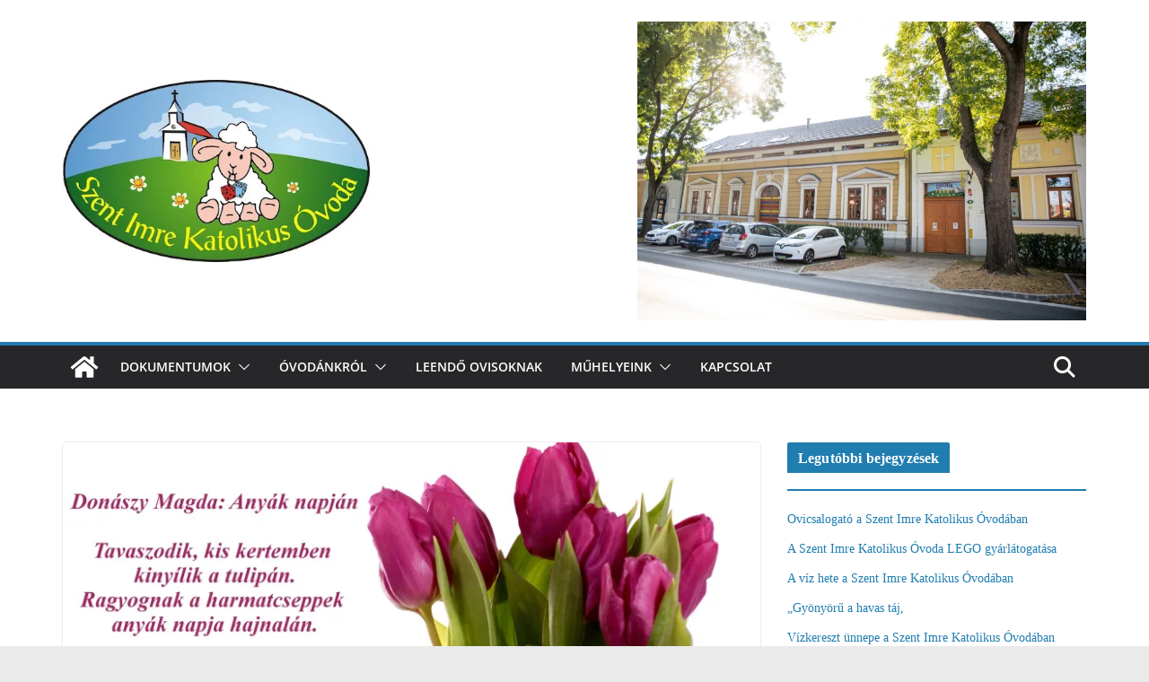

--- FILE ---
content_type: text/html; charset=UTF-8
request_url: https://ovoda.szentimre-nyh.hu/2019/05/25/anyak-napja-az-ovodaban/
body_size: 71814
content:
		<!doctype html>
		<html lang="hu">
		
<head>

			<meta charset="UTF-8"/>
		<meta name="viewport" content="width=device-width, initial-scale=1">
		<link rel="profile" href="http://gmpg.org/xfn/11"/>
		
	<title>Anyák napja az óvodában &#8211; Szent Imre Katolikus Óvoda</title>
<meta name='robots' content='max-image-preview:large' />
	<style>img:is([sizes="auto" i], [sizes^="auto," i]) { contain-intrinsic-size: 3000px 1500px }</style>
	<link rel='dns-prefetch' href='//secure.gravatar.com' />
<link rel='dns-prefetch' href='//stats.wp.com' />
<link rel='dns-prefetch' href='//jetpack.wordpress.com' />
<link rel='dns-prefetch' href='//s0.wp.com' />
<link rel='dns-prefetch' href='//public-api.wordpress.com' />
<link rel='dns-prefetch' href='//0.gravatar.com' />
<link rel='dns-prefetch' href='//1.gravatar.com' />
<link rel='dns-prefetch' href='//2.gravatar.com' />
<link rel='dns-prefetch' href='//widgets.wp.com' />
<link rel='dns-prefetch' href='//v0.wordpress.com' />
<link rel='preconnect' href='//i0.wp.com' />
<link rel='preconnect' href='//c0.wp.com' />
<link rel="alternate" type="application/rss+xml" title="Szent Imre Katolikus Óvoda &raquo; hírcsatorna" href="https://ovoda.szentimre-nyh.hu/feed/" />
<link rel="alternate" type="application/rss+xml" title="Szent Imre Katolikus Óvoda &raquo; hozzászólás hírcsatorna" href="https://ovoda.szentimre-nyh.hu/comments/feed/" />
<script type="text/javascript">
/* <![CDATA[ */
window._wpemojiSettings = {"baseUrl":"https:\/\/s.w.org\/images\/core\/emoji\/16.0.1\/72x72\/","ext":".png","svgUrl":"https:\/\/s.w.org\/images\/core\/emoji\/16.0.1\/svg\/","svgExt":".svg","source":{"concatemoji":"https:\/\/ovoda.szentimre-nyh.hu\/wp-includes\/js\/wp-emoji-release.min.js?ver=6.8.3"}};
/*! This file is auto-generated */
!function(s,n){var o,i,e;function c(e){try{var t={supportTests:e,timestamp:(new Date).valueOf()};sessionStorage.setItem(o,JSON.stringify(t))}catch(e){}}function p(e,t,n){e.clearRect(0,0,e.canvas.width,e.canvas.height),e.fillText(t,0,0);var t=new Uint32Array(e.getImageData(0,0,e.canvas.width,e.canvas.height).data),a=(e.clearRect(0,0,e.canvas.width,e.canvas.height),e.fillText(n,0,0),new Uint32Array(e.getImageData(0,0,e.canvas.width,e.canvas.height).data));return t.every(function(e,t){return e===a[t]})}function u(e,t){e.clearRect(0,0,e.canvas.width,e.canvas.height),e.fillText(t,0,0);for(var n=e.getImageData(16,16,1,1),a=0;a<n.data.length;a++)if(0!==n.data[a])return!1;return!0}function f(e,t,n,a){switch(t){case"flag":return n(e,"\ud83c\udff3\ufe0f\u200d\u26a7\ufe0f","\ud83c\udff3\ufe0f\u200b\u26a7\ufe0f")?!1:!n(e,"\ud83c\udde8\ud83c\uddf6","\ud83c\udde8\u200b\ud83c\uddf6")&&!n(e,"\ud83c\udff4\udb40\udc67\udb40\udc62\udb40\udc65\udb40\udc6e\udb40\udc67\udb40\udc7f","\ud83c\udff4\u200b\udb40\udc67\u200b\udb40\udc62\u200b\udb40\udc65\u200b\udb40\udc6e\u200b\udb40\udc67\u200b\udb40\udc7f");case"emoji":return!a(e,"\ud83e\udedf")}return!1}function g(e,t,n,a){var r="undefined"!=typeof WorkerGlobalScope&&self instanceof WorkerGlobalScope?new OffscreenCanvas(300,150):s.createElement("canvas"),o=r.getContext("2d",{willReadFrequently:!0}),i=(o.textBaseline="top",o.font="600 32px Arial",{});return e.forEach(function(e){i[e]=t(o,e,n,a)}),i}function t(e){var t=s.createElement("script");t.src=e,t.defer=!0,s.head.appendChild(t)}"undefined"!=typeof Promise&&(o="wpEmojiSettingsSupports",i=["flag","emoji"],n.supports={everything:!0,everythingExceptFlag:!0},e=new Promise(function(e){s.addEventListener("DOMContentLoaded",e,{once:!0})}),new Promise(function(t){var n=function(){try{var e=JSON.parse(sessionStorage.getItem(o));if("object"==typeof e&&"number"==typeof e.timestamp&&(new Date).valueOf()<e.timestamp+604800&&"object"==typeof e.supportTests)return e.supportTests}catch(e){}return null}();if(!n){if("undefined"!=typeof Worker&&"undefined"!=typeof OffscreenCanvas&&"undefined"!=typeof URL&&URL.createObjectURL&&"undefined"!=typeof Blob)try{var e="postMessage("+g.toString()+"("+[JSON.stringify(i),f.toString(),p.toString(),u.toString()].join(",")+"));",a=new Blob([e],{type:"text/javascript"}),r=new Worker(URL.createObjectURL(a),{name:"wpTestEmojiSupports"});return void(r.onmessage=function(e){c(n=e.data),r.terminate(),t(n)})}catch(e){}c(n=g(i,f,p,u))}t(n)}).then(function(e){for(var t in e)n.supports[t]=e[t],n.supports.everything=n.supports.everything&&n.supports[t],"flag"!==t&&(n.supports.everythingExceptFlag=n.supports.everythingExceptFlag&&n.supports[t]);n.supports.everythingExceptFlag=n.supports.everythingExceptFlag&&!n.supports.flag,n.DOMReady=!1,n.readyCallback=function(){n.DOMReady=!0}}).then(function(){return e}).then(function(){var e;n.supports.everything||(n.readyCallback(),(e=n.source||{}).concatemoji?t(e.concatemoji):e.wpemoji&&e.twemoji&&(t(e.twemoji),t(e.wpemoji)))}))}((window,document),window._wpemojiSettings);
/* ]]> */
</script>
<link rel='stylesheet' id='jetpack_related-posts-css' href='https://c0.wp.com/p/jetpack/15.0/modules/related-posts/related-posts.css' type='text/css' media='all' />
<link rel='stylesheet' id='pmb_common-css' href='https://ovoda.szentimre-nyh.hu/wp-content/plugins/print-my-blog/assets/styles/pmb-common.css?ver=1759475508' type='text/css' media='all' />
<style id='wp-emoji-styles-inline-css' type='text/css'>

	img.wp-smiley, img.emoji {
		display: inline !important;
		border: none !important;
		box-shadow: none !important;
		height: 1em !important;
		width: 1em !important;
		margin: 0 0.07em !important;
		vertical-align: -0.1em !important;
		background: none !important;
		padding: 0 !important;
	}
</style>
<link rel='stylesheet' id='wp-block-library-css' href='https://c0.wp.com/c/6.8.3/wp-includes/css/dist/block-library/style.min.css' type='text/css' media='all' />
<style id='wp-block-library-theme-inline-css' type='text/css'>
.wp-block-audio :where(figcaption){color:#555;font-size:13px;text-align:center}.is-dark-theme .wp-block-audio :where(figcaption){color:#ffffffa6}.wp-block-audio{margin:0 0 1em}.wp-block-code{border:1px solid #ccc;border-radius:4px;font-family:Menlo,Consolas,monaco,monospace;padding:.8em 1em}.wp-block-embed :where(figcaption){color:#555;font-size:13px;text-align:center}.is-dark-theme .wp-block-embed :where(figcaption){color:#ffffffa6}.wp-block-embed{margin:0 0 1em}.blocks-gallery-caption{color:#555;font-size:13px;text-align:center}.is-dark-theme .blocks-gallery-caption{color:#ffffffa6}:root :where(.wp-block-image figcaption){color:#555;font-size:13px;text-align:center}.is-dark-theme :root :where(.wp-block-image figcaption){color:#ffffffa6}.wp-block-image{margin:0 0 1em}.wp-block-pullquote{border-bottom:4px solid;border-top:4px solid;color:currentColor;margin-bottom:1.75em}.wp-block-pullquote cite,.wp-block-pullquote footer,.wp-block-pullquote__citation{color:currentColor;font-size:.8125em;font-style:normal;text-transform:uppercase}.wp-block-quote{border-left:.25em solid;margin:0 0 1.75em;padding-left:1em}.wp-block-quote cite,.wp-block-quote footer{color:currentColor;font-size:.8125em;font-style:normal;position:relative}.wp-block-quote:where(.has-text-align-right){border-left:none;border-right:.25em solid;padding-left:0;padding-right:1em}.wp-block-quote:where(.has-text-align-center){border:none;padding-left:0}.wp-block-quote.is-large,.wp-block-quote.is-style-large,.wp-block-quote:where(.is-style-plain){border:none}.wp-block-search .wp-block-search__label{font-weight:700}.wp-block-search__button{border:1px solid #ccc;padding:.375em .625em}:where(.wp-block-group.has-background){padding:1.25em 2.375em}.wp-block-separator.has-css-opacity{opacity:.4}.wp-block-separator{border:none;border-bottom:2px solid;margin-left:auto;margin-right:auto}.wp-block-separator.has-alpha-channel-opacity{opacity:1}.wp-block-separator:not(.is-style-wide):not(.is-style-dots){width:100px}.wp-block-separator.has-background:not(.is-style-dots){border-bottom:none;height:1px}.wp-block-separator.has-background:not(.is-style-wide):not(.is-style-dots){height:2px}.wp-block-table{margin:0 0 1em}.wp-block-table td,.wp-block-table th{word-break:normal}.wp-block-table :where(figcaption){color:#555;font-size:13px;text-align:center}.is-dark-theme .wp-block-table :where(figcaption){color:#ffffffa6}.wp-block-video :where(figcaption){color:#555;font-size:13px;text-align:center}.is-dark-theme .wp-block-video :where(figcaption){color:#ffffffa6}.wp-block-video{margin:0 0 1em}:root :where(.wp-block-template-part.has-background){margin-bottom:0;margin-top:0;padding:1.25em 2.375em}
</style>
<link rel='stylesheet' id='pmb-select2-css' href='https://ovoda.szentimre-nyh.hu/wp-content/plugins/print-my-blog/assets/styles/libs/select2.min.css?ver=4.0.6' type='text/css' media='all' />
<link rel='stylesheet' id='pmb-jquery-ui-css' href='https://ovoda.szentimre-nyh.hu/wp-content/plugins/print-my-blog/assets/styles/libs/jquery-ui/jquery-ui.min.css?ver=1.11.4' type='text/css' media='all' />
<link rel='stylesheet' id='pmb-setup-page-css' href='https://ovoda.szentimre-nyh.hu/wp-content/plugins/print-my-blog/assets/styles/setup-page.css?ver=1759475508' type='text/css' media='all' />
<link rel='stylesheet' id='mediaelement-css' href='https://c0.wp.com/c/6.8.3/wp-includes/js/mediaelement/mediaelementplayer-legacy.min.css' type='text/css' media='all' />
<link rel='stylesheet' id='wp-mediaelement-css' href='https://c0.wp.com/c/6.8.3/wp-includes/js/mediaelement/wp-mediaelement.min.css' type='text/css' media='all' />
<style id='jetpack-sharing-buttons-style-inline-css' type='text/css'>
.jetpack-sharing-buttons__services-list{display:flex;flex-direction:row;flex-wrap:wrap;gap:0;list-style-type:none;margin:5px;padding:0}.jetpack-sharing-buttons__services-list.has-small-icon-size{font-size:12px}.jetpack-sharing-buttons__services-list.has-normal-icon-size{font-size:16px}.jetpack-sharing-buttons__services-list.has-large-icon-size{font-size:24px}.jetpack-sharing-buttons__services-list.has-huge-icon-size{font-size:36px}@media print{.jetpack-sharing-buttons__services-list{display:none!important}}.editor-styles-wrapper .wp-block-jetpack-sharing-buttons{gap:0;padding-inline-start:0}ul.jetpack-sharing-buttons__services-list.has-background{padding:1.25em 2.375em}
</style>
<style id='global-styles-inline-css' type='text/css'>
:root{--wp--preset--aspect-ratio--square: 1;--wp--preset--aspect-ratio--4-3: 4/3;--wp--preset--aspect-ratio--3-4: 3/4;--wp--preset--aspect-ratio--3-2: 3/2;--wp--preset--aspect-ratio--2-3: 2/3;--wp--preset--aspect-ratio--16-9: 16/9;--wp--preset--aspect-ratio--9-16: 9/16;--wp--preset--color--black: #000000;--wp--preset--color--cyan-bluish-gray: #abb8c3;--wp--preset--color--white: #ffffff;--wp--preset--color--pale-pink: #f78da7;--wp--preset--color--vivid-red: #cf2e2e;--wp--preset--color--luminous-vivid-orange: #ff6900;--wp--preset--color--luminous-vivid-amber: #fcb900;--wp--preset--color--light-green-cyan: #7bdcb5;--wp--preset--color--vivid-green-cyan: #00d084;--wp--preset--color--pale-cyan-blue: #8ed1fc;--wp--preset--color--vivid-cyan-blue: #0693e3;--wp--preset--color--vivid-purple: #9b51e0;--wp--preset--gradient--vivid-cyan-blue-to-vivid-purple: linear-gradient(135deg,rgba(6,147,227,1) 0%,rgb(155,81,224) 100%);--wp--preset--gradient--light-green-cyan-to-vivid-green-cyan: linear-gradient(135deg,rgb(122,220,180) 0%,rgb(0,208,130) 100%);--wp--preset--gradient--luminous-vivid-amber-to-luminous-vivid-orange: linear-gradient(135deg,rgba(252,185,0,1) 0%,rgba(255,105,0,1) 100%);--wp--preset--gradient--luminous-vivid-orange-to-vivid-red: linear-gradient(135deg,rgba(255,105,0,1) 0%,rgb(207,46,46) 100%);--wp--preset--gradient--very-light-gray-to-cyan-bluish-gray: linear-gradient(135deg,rgb(238,238,238) 0%,rgb(169,184,195) 100%);--wp--preset--gradient--cool-to-warm-spectrum: linear-gradient(135deg,rgb(74,234,220) 0%,rgb(151,120,209) 20%,rgb(207,42,186) 40%,rgb(238,44,130) 60%,rgb(251,105,98) 80%,rgb(254,248,76) 100%);--wp--preset--gradient--blush-light-purple: linear-gradient(135deg,rgb(255,206,236) 0%,rgb(152,150,240) 100%);--wp--preset--gradient--blush-bordeaux: linear-gradient(135deg,rgb(254,205,165) 0%,rgb(254,45,45) 50%,rgb(107,0,62) 100%);--wp--preset--gradient--luminous-dusk: linear-gradient(135deg,rgb(255,203,112) 0%,rgb(199,81,192) 50%,rgb(65,88,208) 100%);--wp--preset--gradient--pale-ocean: linear-gradient(135deg,rgb(255,245,203) 0%,rgb(182,227,212) 50%,rgb(51,167,181) 100%);--wp--preset--gradient--electric-grass: linear-gradient(135deg,rgb(202,248,128) 0%,rgb(113,206,126) 100%);--wp--preset--gradient--midnight: linear-gradient(135deg,rgb(2,3,129) 0%,rgb(40,116,252) 100%);--wp--preset--font-size--small: 13px;--wp--preset--font-size--medium: 16px;--wp--preset--font-size--large: 20px;--wp--preset--font-size--x-large: 24px;--wp--preset--font-size--xx-large: 30px;--wp--preset--font-size--huge: 36px;--wp--preset--font-family--dm-sans: DM Sans, sans-serif;--wp--preset--font-family--public-sans: Public Sans, sans-serif;--wp--preset--font-family--roboto: Roboto, sans-serif;--wp--preset--font-family--segoe-ui: Segoe UI, Arial, sans-serif;--wp--preset--font-family--ibm-plex-serif: IBM Plex Serif, sans-serif;--wp--preset--font-family--inter: Inter, sans-serif;--wp--preset--spacing--20: 0.44rem;--wp--preset--spacing--30: 0.67rem;--wp--preset--spacing--40: 1rem;--wp--preset--spacing--50: 1.5rem;--wp--preset--spacing--60: 2.25rem;--wp--preset--spacing--70: 3.38rem;--wp--preset--spacing--80: 5.06rem;--wp--preset--shadow--natural: 6px 6px 9px rgba(0, 0, 0, 0.2);--wp--preset--shadow--deep: 12px 12px 50px rgba(0, 0, 0, 0.4);--wp--preset--shadow--sharp: 6px 6px 0px rgba(0, 0, 0, 0.2);--wp--preset--shadow--outlined: 6px 6px 0px -3px rgba(255, 255, 255, 1), 6px 6px rgba(0, 0, 0, 1);--wp--preset--shadow--crisp: 6px 6px 0px rgba(0, 0, 0, 1);}:root { --wp--style--global--content-size: 760px;--wp--style--global--wide-size: 1160px; }:where(body) { margin: 0; }.wp-site-blocks > .alignleft { float: left; margin-right: 2em; }.wp-site-blocks > .alignright { float: right; margin-left: 2em; }.wp-site-blocks > .aligncenter { justify-content: center; margin-left: auto; margin-right: auto; }:where(.wp-site-blocks) > * { margin-block-start: 24px; margin-block-end: 0; }:where(.wp-site-blocks) > :first-child { margin-block-start: 0; }:where(.wp-site-blocks) > :last-child { margin-block-end: 0; }:root { --wp--style--block-gap: 24px; }:root :where(.is-layout-flow) > :first-child{margin-block-start: 0;}:root :where(.is-layout-flow) > :last-child{margin-block-end: 0;}:root :where(.is-layout-flow) > *{margin-block-start: 24px;margin-block-end: 0;}:root :where(.is-layout-constrained) > :first-child{margin-block-start: 0;}:root :where(.is-layout-constrained) > :last-child{margin-block-end: 0;}:root :where(.is-layout-constrained) > *{margin-block-start: 24px;margin-block-end: 0;}:root :where(.is-layout-flex){gap: 24px;}:root :where(.is-layout-grid){gap: 24px;}.is-layout-flow > .alignleft{float: left;margin-inline-start: 0;margin-inline-end: 2em;}.is-layout-flow > .alignright{float: right;margin-inline-start: 2em;margin-inline-end: 0;}.is-layout-flow > .aligncenter{margin-left: auto !important;margin-right: auto !important;}.is-layout-constrained > .alignleft{float: left;margin-inline-start: 0;margin-inline-end: 2em;}.is-layout-constrained > .alignright{float: right;margin-inline-start: 2em;margin-inline-end: 0;}.is-layout-constrained > .aligncenter{margin-left: auto !important;margin-right: auto !important;}.is-layout-constrained > :where(:not(.alignleft):not(.alignright):not(.alignfull)){max-width: var(--wp--style--global--content-size);margin-left: auto !important;margin-right: auto !important;}.is-layout-constrained > .alignwide{max-width: var(--wp--style--global--wide-size);}body .is-layout-flex{display: flex;}.is-layout-flex{flex-wrap: wrap;align-items: center;}.is-layout-flex > :is(*, div){margin: 0;}body .is-layout-grid{display: grid;}.is-layout-grid > :is(*, div){margin: 0;}body{padding-top: 0px;padding-right: 0px;padding-bottom: 0px;padding-left: 0px;}a:where(:not(.wp-element-button)){text-decoration: underline;}:root :where(.wp-element-button, .wp-block-button__link){background-color: #32373c;border-width: 0;color: #fff;font-family: inherit;font-size: inherit;line-height: inherit;padding: calc(0.667em + 2px) calc(1.333em + 2px);text-decoration: none;}.has-black-color{color: var(--wp--preset--color--black) !important;}.has-cyan-bluish-gray-color{color: var(--wp--preset--color--cyan-bluish-gray) !important;}.has-white-color{color: var(--wp--preset--color--white) !important;}.has-pale-pink-color{color: var(--wp--preset--color--pale-pink) !important;}.has-vivid-red-color{color: var(--wp--preset--color--vivid-red) !important;}.has-luminous-vivid-orange-color{color: var(--wp--preset--color--luminous-vivid-orange) !important;}.has-luminous-vivid-amber-color{color: var(--wp--preset--color--luminous-vivid-amber) !important;}.has-light-green-cyan-color{color: var(--wp--preset--color--light-green-cyan) !important;}.has-vivid-green-cyan-color{color: var(--wp--preset--color--vivid-green-cyan) !important;}.has-pale-cyan-blue-color{color: var(--wp--preset--color--pale-cyan-blue) !important;}.has-vivid-cyan-blue-color{color: var(--wp--preset--color--vivid-cyan-blue) !important;}.has-vivid-purple-color{color: var(--wp--preset--color--vivid-purple) !important;}.has-black-background-color{background-color: var(--wp--preset--color--black) !important;}.has-cyan-bluish-gray-background-color{background-color: var(--wp--preset--color--cyan-bluish-gray) !important;}.has-white-background-color{background-color: var(--wp--preset--color--white) !important;}.has-pale-pink-background-color{background-color: var(--wp--preset--color--pale-pink) !important;}.has-vivid-red-background-color{background-color: var(--wp--preset--color--vivid-red) !important;}.has-luminous-vivid-orange-background-color{background-color: var(--wp--preset--color--luminous-vivid-orange) !important;}.has-luminous-vivid-amber-background-color{background-color: var(--wp--preset--color--luminous-vivid-amber) !important;}.has-light-green-cyan-background-color{background-color: var(--wp--preset--color--light-green-cyan) !important;}.has-vivid-green-cyan-background-color{background-color: var(--wp--preset--color--vivid-green-cyan) !important;}.has-pale-cyan-blue-background-color{background-color: var(--wp--preset--color--pale-cyan-blue) !important;}.has-vivid-cyan-blue-background-color{background-color: var(--wp--preset--color--vivid-cyan-blue) !important;}.has-vivid-purple-background-color{background-color: var(--wp--preset--color--vivid-purple) !important;}.has-black-border-color{border-color: var(--wp--preset--color--black) !important;}.has-cyan-bluish-gray-border-color{border-color: var(--wp--preset--color--cyan-bluish-gray) !important;}.has-white-border-color{border-color: var(--wp--preset--color--white) !important;}.has-pale-pink-border-color{border-color: var(--wp--preset--color--pale-pink) !important;}.has-vivid-red-border-color{border-color: var(--wp--preset--color--vivid-red) !important;}.has-luminous-vivid-orange-border-color{border-color: var(--wp--preset--color--luminous-vivid-orange) !important;}.has-luminous-vivid-amber-border-color{border-color: var(--wp--preset--color--luminous-vivid-amber) !important;}.has-light-green-cyan-border-color{border-color: var(--wp--preset--color--light-green-cyan) !important;}.has-vivid-green-cyan-border-color{border-color: var(--wp--preset--color--vivid-green-cyan) !important;}.has-pale-cyan-blue-border-color{border-color: var(--wp--preset--color--pale-cyan-blue) !important;}.has-vivid-cyan-blue-border-color{border-color: var(--wp--preset--color--vivid-cyan-blue) !important;}.has-vivid-purple-border-color{border-color: var(--wp--preset--color--vivid-purple) !important;}.has-vivid-cyan-blue-to-vivid-purple-gradient-background{background: var(--wp--preset--gradient--vivid-cyan-blue-to-vivid-purple) !important;}.has-light-green-cyan-to-vivid-green-cyan-gradient-background{background: var(--wp--preset--gradient--light-green-cyan-to-vivid-green-cyan) !important;}.has-luminous-vivid-amber-to-luminous-vivid-orange-gradient-background{background: var(--wp--preset--gradient--luminous-vivid-amber-to-luminous-vivid-orange) !important;}.has-luminous-vivid-orange-to-vivid-red-gradient-background{background: var(--wp--preset--gradient--luminous-vivid-orange-to-vivid-red) !important;}.has-very-light-gray-to-cyan-bluish-gray-gradient-background{background: var(--wp--preset--gradient--very-light-gray-to-cyan-bluish-gray) !important;}.has-cool-to-warm-spectrum-gradient-background{background: var(--wp--preset--gradient--cool-to-warm-spectrum) !important;}.has-blush-light-purple-gradient-background{background: var(--wp--preset--gradient--blush-light-purple) !important;}.has-blush-bordeaux-gradient-background{background: var(--wp--preset--gradient--blush-bordeaux) !important;}.has-luminous-dusk-gradient-background{background: var(--wp--preset--gradient--luminous-dusk) !important;}.has-pale-ocean-gradient-background{background: var(--wp--preset--gradient--pale-ocean) !important;}.has-electric-grass-gradient-background{background: var(--wp--preset--gradient--electric-grass) !important;}.has-midnight-gradient-background{background: var(--wp--preset--gradient--midnight) !important;}.has-small-font-size{font-size: var(--wp--preset--font-size--small) !important;}.has-medium-font-size{font-size: var(--wp--preset--font-size--medium) !important;}.has-large-font-size{font-size: var(--wp--preset--font-size--large) !important;}.has-x-large-font-size{font-size: var(--wp--preset--font-size--x-large) !important;}.has-xx-large-font-size{font-size: var(--wp--preset--font-size--xx-large) !important;}.has-huge-font-size{font-size: var(--wp--preset--font-size--huge) !important;}.has-dm-sans-font-family{font-family: var(--wp--preset--font-family--dm-sans) !important;}.has-public-sans-font-family{font-family: var(--wp--preset--font-family--public-sans) !important;}.has-roboto-font-family{font-family: var(--wp--preset--font-family--roboto) !important;}.has-segoe-ui-font-family{font-family: var(--wp--preset--font-family--segoe-ui) !important;}.has-ibm-plex-serif-font-family{font-family: var(--wp--preset--font-family--ibm-plex-serif) !important;}.has-inter-font-family{font-family: var(--wp--preset--font-family--inter) !important;}
:root :where(.wp-block-pullquote){font-size: 1.5em;line-height: 1.6;}
</style>
<link rel='stylesheet' id='colormag_style-css' href='https://ovoda.szentimre-nyh.hu/wp-content/themes/colormag/style.css?ver=6.8.3' type='text/css' media='all' />
<style id='colormag_style-inline-css' type='text/css'>
@media screen and (min-width: 992px) {.cm-primary{width:70%;}}.cm-header .cm-menu-toggle svg,
			.cm-header .cm-menu-toggle svg{fill:#fff;}.cm-footer-bar-area .cm-footer-bar__2 a{color:#207daf;}@media screen and (min-width: 992px) {.cm-primary{width:70%;}}.cm-header .cm-menu-toggle svg,
			.cm-header .cm-menu-toggle svg{fill:#fff;}.cm-footer-bar-area .cm-footer-bar__2 a{color:#207daf;}:root{--top-grid-columns: 4;
			--main-grid-columns: 4;
			--bottom-grid-columns: 2;
			}.cm-footer-builder .cm-footer-bottom-row .cm-footer-col{flex-direction: column;}.cm-footer-builder .cm-footer-main-row .cm-footer-col{flex-direction: column;}.cm-footer-builder .cm-footer-top-row .cm-footer-col{flex-direction: column;} :root{--colormag-color-1: #eaf3fb;--colormag-color-2: #bfdcf3;--colormag-color-3: #94c4eb;--colormag-color-4: #6aace2;--colormag-color-5: #257bc1;--colormag-color-6: #1d6096;--colormag-color-7: #15446b;--colormag-color-8: #0c2941;--colormag-color-9: #040e16;}
</style>
<link rel='stylesheet' id='colormag_child_style-css' href='https://ovoda.szentimre-nyh.hu/wp-content/themes/szentimre/style.css?ver=1.0' type='text/css' media='all' />
<link rel='stylesheet' id='font-awesome-all-css' href='https://ovoda.szentimre-nyh.hu/wp-content/themes/colormag/inc/customizer/customind/assets/fontawesome/v6/css/all.min.css?ver=6.2.4' type='text/css' media='all' />
<link rel='stylesheet' id='font-awesome-4-css' href='https://ovoda.szentimre-nyh.hu/wp-content/themes/colormag/assets/library/font-awesome/css/v4-shims.min.css?ver=4.7.0' type='text/css' media='all' />
<link rel='stylesheet' id='colormag-font-awesome-6-css' href='https://ovoda.szentimre-nyh.hu/wp-content/themes/colormag/inc/customizer/customind/assets/fontawesome/v6/css/all.min.css?ver=6.2.4' type='text/css' media='all' />
<link rel='stylesheet' id='jetpack_likes-css' href='https://c0.wp.com/p/jetpack/15.0/modules/likes/style.css' type='text/css' media='all' />
<link rel='stylesheet' id='sharedaddy-css' href='https://c0.wp.com/p/jetpack/15.0/modules/sharedaddy/sharing.css' type='text/css' media='all' />
<link rel='stylesheet' id='social-logos-css' href='https://c0.wp.com/p/jetpack/15.0/_inc/social-logos/social-logos.min.css' type='text/css' media='all' />
<script type="text/javascript" id="jetpack_related-posts-js-extra">
/* <![CDATA[ */
var related_posts_js_options = {"post_heading":"h4"};
/* ]]> */
</script>
<script type="text/javascript" src="https://c0.wp.com/p/jetpack/15.0/_inc/build/related-posts/related-posts.min.js" id="jetpack_related-posts-js"></script>
<script type="text/javascript" src="https://c0.wp.com/c/6.8.3/wp-includes/js/jquery/jquery.min.js" id="jquery-core-js"></script>
<script type="text/javascript" src="https://c0.wp.com/c/6.8.3/wp-includes/js/jquery/jquery-migrate.min.js" id="jquery-migrate-js"></script>
<!--[if lte IE 8]>
<script type="text/javascript" src="https://ovoda.szentimre-nyh.hu/wp-content/themes/colormag/assets/js/html5shiv.min.js?ver=4.0.20" id="html5-js"></script>
<![endif]-->
<link rel="https://api.w.org/" href="https://ovoda.szentimre-nyh.hu/wp-json/" /><link rel="alternate" title="JSON" type="application/json" href="https://ovoda.szentimre-nyh.hu/wp-json/wp/v2/posts/31" /><link rel="EditURI" type="application/rsd+xml" title="RSD" href="https://ovoda.szentimre-nyh.hu/xmlrpc.php?rsd" />
<meta name="generator" content="WordPress 6.8.3" />
<link rel="canonical" href="https://ovoda.szentimre-nyh.hu/2019/05/25/anyak-napja-az-ovodaban/" />
<link rel='shortlink' href='https://wp.me/pb9BhG-v' />
<link rel="alternate" title="oEmbed (JSON)" type="application/json+oembed" href="https://ovoda.szentimre-nyh.hu/wp-json/oembed/1.0/embed?url=https%3A%2F%2Fovoda.szentimre-nyh.hu%2F2019%2F05%2F25%2Fanyak-napja-az-ovodaban%2F" />
<link rel="alternate" title="oEmbed (XML)" type="text/xml+oembed" href="https://ovoda.szentimre-nyh.hu/wp-json/oembed/1.0/embed?url=https%3A%2F%2Fovoda.szentimre-nyh.hu%2F2019%2F05%2F25%2Fanyak-napja-az-ovodaban%2F&#038;format=xml" />
	<style>img#wpstats{display:none}</style>
		
<!-- Jetpack Open Graph Tags -->
<meta property="og:type" content="article" />
<meta property="og:title" content="Anyák napja az óvodában" />
<meta property="og:url" content="https://ovoda.szentimre-nyh.hu/2019/05/25/anyak-napja-az-ovodaban/" />
<meta property="og:description" content="Azért szeretem édesanyámat, mert…" />
<meta property="article:published_time" content="2019-05-25T09:25:18+00:00" />
<meta property="article:modified_time" content="2019-08-15T07:57:18+00:00" />
<meta property="og:site_name" content="Szent Imre Katolikus Óvoda" />
<meta property="og:image" content="https://i0.wp.com/ovoda.szentimre-nyh.hu/wp-content/uploads/sites/3/2019/05/46c79fff460b3b4843a156c159aacc6e.jpg?fit=1200%2C900&#038;ssl=1" />
<meta property="og:image:width" content="1200" />
<meta property="og:image:height" content="900" />
<meta property="og:image:alt" content="" />
<meta property="og:locale" content="hu_HU" />
<meta name="twitter:text:title" content="Anyák napja az óvodában" />
<meta name="twitter:image" content="https://i0.wp.com/ovoda.szentimre-nyh.hu/wp-content/uploads/sites/3/2019/05/46c79fff460b3b4843a156c159aacc6e.jpg?fit=1200%2C900&#038;ssl=1&#038;w=640" />
<meta name="twitter:card" content="summary_large_image" />

<!-- End Jetpack Open Graph Tags -->
<style class='wp-fonts-local' type='text/css'>
@font-face{font-family:"DM Sans";font-style:normal;font-weight:100 900;font-display:fallback;src:url('https://fonts.gstatic.com/s/dmsans/v15/rP2Hp2ywxg089UriCZOIHTWEBlw.woff2') format('woff2');}
@font-face{font-family:"Public Sans";font-style:normal;font-weight:100 900;font-display:fallback;src:url('https://fonts.gstatic.com/s/publicsans/v15/ijwOs5juQtsyLLR5jN4cxBEoRDf44uE.woff2') format('woff2');}
@font-face{font-family:Roboto;font-style:normal;font-weight:100 900;font-display:fallback;src:url('https://fonts.gstatic.com/s/roboto/v30/KFOjCnqEu92Fr1Mu51TjASc6CsE.woff2') format('woff2');}
@font-face{font-family:"IBM Plex Serif";font-style:normal;font-weight:400;font-display:fallback;src:url('https://ovoda.szentimre-nyh.hu/wp-content/themes/colormag/assets/fonts/IBMPlexSerif-Regular.woff2') format('woff2');}
@font-face{font-family:"IBM Plex Serif";font-style:normal;font-weight:700;font-display:fallback;src:url('https://ovoda.szentimre-nyh.hu/wp-content/themes/colormag/assets/fonts/IBMPlexSerif-Bold.woff2') format('woff2');}
@font-face{font-family:"IBM Plex Serif";font-style:normal;font-weight:600;font-display:fallback;src:url('https://ovoda.szentimre-nyh.hu/wp-content/themes/colormag/assets/fonts/IBMPlexSerif-SemiBold.woff2') format('woff2');}
@font-face{font-family:Inter;font-style:normal;font-weight:400;font-display:fallback;src:url('https://ovoda.szentimre-nyh.hu/wp-content/themes/colormag/assets/fonts/Inter-Regular.woff2') format('woff2');}
</style>

</head>

<body class="wp-singular post-template-default single single-post postid-31 single-format-standard wp-custom-logo wp-embed-responsive wp-theme-colormag wp-child-theme-szentimre cm-header-layout-1 adv-style-1  wide cm-started-content">




		<div id="page" class="hfeed site">
				<a class="skip-link screen-reader-text" href="#main">Skip to content</a>
		

			<header id="cm-masthead" class="cm-header cm-layout-1 cm-layout-1-style-1 cm-full-width">
		
		
				<div class="cm-main-header">
		
		
	<div id="cm-header-1" class="cm-header-1">
		<div class="cm-container">
			<div class="cm-row">

				<div class="cm-header-col-1">
										<div id="cm-site-branding" class="cm-site-branding">
		<a href="https://ovoda.szentimre-nyh.hu/" class="custom-logo-link" rel="home"><img width="473" height="280" src="https://i0.wp.com/ovoda.szentimre-nyh.hu/wp-content/uploads/sites/3/2019/09/logo-copy-1.jpg?fit=473%2C280&amp;ssl=1" class="custom-logo" alt="Szent Imre Katolikus Óvoda" decoding="async" fetchpriority="high" srcset="https://i0.wp.com/ovoda.szentimre-nyh.hu/wp-content/uploads/sites/3/2019/09/logo-copy-1.jpg?w=473&amp;ssl=1 473w, https://i0.wp.com/ovoda.szentimre-nyh.hu/wp-content/uploads/sites/3/2019/09/logo-copy-1.jpg?resize=300%2C178&amp;ssl=1 300w" sizes="(max-width: 473px) 100vw, 473px" data-attachment-id="307" data-permalink="https://ovoda.szentimre-nyh.hu/logo-copy-2/" data-orig-file="https://i0.wp.com/ovoda.szentimre-nyh.hu/wp-content/uploads/sites/3/2019/09/logo-copy-1.jpg?fit=473%2C280&amp;ssl=1" data-orig-size="473,280" data-comments-opened="1" data-image-meta="{&quot;aperture&quot;:&quot;0&quot;,&quot;credit&quot;:&quot;Tomi&quot;,&quot;camera&quot;:&quot;&quot;,&quot;caption&quot;:&quot;&quot;,&quot;created_timestamp&quot;:&quot;1330880110&quot;,&quot;copyright&quot;:&quot;&quot;,&quot;focal_length&quot;:&quot;0&quot;,&quot;iso&quot;:&quot;0&quot;,&quot;shutter_speed&quot;:&quot;0&quot;,&quot;title&quot;:&quot;&quot;,&quot;orientation&quot;:&quot;1&quot;}" data-image-title="logo copy" data-image-description="" data-image-caption="" data-medium-file="https://i0.wp.com/ovoda.szentimre-nyh.hu/wp-content/uploads/sites/3/2019/09/logo-copy-1.jpg?fit=300%2C178&amp;ssl=1" data-large-file="https://i0.wp.com/ovoda.szentimre-nyh.hu/wp-content/uploads/sites/3/2019/09/logo-copy-1.jpg?fit=473%2C280&amp;ssl=1" /></a>					</div><!-- #cm-site-branding -->
	
				</div><!-- .cm-header-col-1 -->

				<div class="cm-header-col-2">
										<div id="header-right-sidebar" class="clearfix">
						<aside id="media_image-3" class="widget widget_media_image clearfix widget-colormag_header_sidebar"><img width="500" height="333" src="https://i0.wp.com/ovoda.szentimre-nyh.hu/wp-content/uploads/sites/3/2024/01/szik-ovi-6-scaled.jpg?fit=500%2C333&amp;ssl=1" class="image wp-image-2124  attachment-500x333 size-500x333" alt="" style="max-width: 100%; height: auto;" decoding="async" srcset="https://i0.wp.com/ovoda.szentimre-nyh.hu/wp-content/uploads/sites/3/2024/01/szik-ovi-6-scaled.jpg?w=2560&amp;ssl=1 2560w, https://i0.wp.com/ovoda.szentimre-nyh.hu/wp-content/uploads/sites/3/2024/01/szik-ovi-6-scaled.jpg?resize=300%2C200&amp;ssl=1 300w, https://i0.wp.com/ovoda.szentimre-nyh.hu/wp-content/uploads/sites/3/2024/01/szik-ovi-6-scaled.jpg?resize=1024%2C681&amp;ssl=1 1024w, https://i0.wp.com/ovoda.szentimre-nyh.hu/wp-content/uploads/sites/3/2024/01/szik-ovi-6-scaled.jpg?resize=768%2C511&amp;ssl=1 768w, https://i0.wp.com/ovoda.szentimre-nyh.hu/wp-content/uploads/sites/3/2024/01/szik-ovi-6-scaled.jpg?resize=1536%2C1022&amp;ssl=1 1536w, https://i0.wp.com/ovoda.szentimre-nyh.hu/wp-content/uploads/sites/3/2024/01/szik-ovi-6-scaled.jpg?resize=2048%2C1363&amp;ssl=1 2048w, https://i0.wp.com/ovoda.szentimre-nyh.hu/wp-content/uploads/sites/3/2024/01/szik-ovi-6-scaled.jpg?w=1600&amp;ssl=1 1600w, https://i0.wp.com/ovoda.szentimre-nyh.hu/wp-content/uploads/sites/3/2024/01/szik-ovi-6-scaled.jpg?w=2400&amp;ssl=1 2400w" sizes="(max-width: 500px) 100vw, 500px" data-attachment-id="2124" data-permalink="https://ovoda.szentimre-nyh.hu/szik-ovi-6/" data-orig-file="https://i0.wp.com/ovoda.szentimre-nyh.hu/wp-content/uploads/sites/3/2024/01/szik-ovi-6-scaled.jpg?fit=2560%2C1703&amp;ssl=1" data-orig-size="2560,1703" data-comments-opened="1" data-image-meta="{&quot;aperture&quot;:&quot;3.5&quot;,&quot;credit&quot;:&quot;&quot;,&quot;camera&quot;:&quot;&quot;,&quot;caption&quot;:&quot;&quot;,&quot;created_timestamp&quot;:&quot;0&quot;,&quot;copyright&quot;:&quot;&quot;,&quot;focal_length&quot;:&quot;24&quot;,&quot;iso&quot;:&quot;0&quot;,&quot;shutter_speed&quot;:&quot;0.00125&quot;,&quot;title&quot;:&quot;&quot;,&quot;orientation&quot;:&quot;0&quot;}" data-image-title="szik-ovi-6" data-image-description="" data-image-caption="" data-medium-file="https://i0.wp.com/ovoda.szentimre-nyh.hu/wp-content/uploads/sites/3/2024/01/szik-ovi-6-scaled.jpg?fit=300%2C200&amp;ssl=1" data-large-file="https://i0.wp.com/ovoda.szentimre-nyh.hu/wp-content/uploads/sites/3/2024/01/szik-ovi-6-scaled.jpg?fit=800%2C532&amp;ssl=1" /></aside>					</div>
									</div><!-- .cm-header-col-2 -->

		</div>
	</div>
</div>
		
<div id="cm-header-2" class="cm-header-2">
	<nav id="cm-primary-nav" class="cm-primary-nav">
		<div class="cm-container">
			<div class="cm-row">
				
				<div class="cm-home-icon">
					<a href="https://ovoda.szentimre-nyh.hu/"
						title="Szent Imre Katolikus Óvoda"
					>
						<svg class="cm-icon cm-icon--home" xmlns="http://www.w3.org/2000/svg" viewBox="0 0 28 22"><path d="M13.6465 6.01133L5.11148 13.0409V20.6278C5.11148 20.8242 5.18952 21.0126 5.32842 21.1515C5.46733 21.2904 5.65572 21.3685 5.85217 21.3685L11.0397 21.3551C11.2355 21.3541 11.423 21.2756 11.5611 21.1368C11.6992 20.998 11.7767 20.8102 11.7767 20.6144V16.1837C11.7767 15.9873 11.8547 15.7989 11.9937 15.66C12.1326 15.521 12.321 15.443 12.5174 15.443H15.4801C15.6766 15.443 15.865 15.521 16.0039 15.66C16.1428 15.7989 16.2208 15.9873 16.2208 16.1837V20.6111C16.2205 20.7086 16.2394 20.8052 16.2765 20.8953C16.3136 20.9854 16.3681 21.0673 16.4369 21.1364C16.5057 21.2054 16.5875 21.2602 16.6775 21.2975C16.7675 21.3349 16.864 21.3541 16.9615 21.3541L22.1472 21.3685C22.3436 21.3685 22.532 21.2904 22.6709 21.1515C22.8099 21.0126 22.8879 20.8242 22.8879 20.6278V13.0358L14.3548 6.01133C14.2544 5.93047 14.1295 5.88637 14.0006 5.88637C13.8718 5.88637 13.7468 5.93047 13.6465 6.01133ZM27.1283 10.7892L23.2582 7.59917V1.18717C23.2582 1.03983 23.1997 0.898538 23.0955 0.794359C22.9913 0.69018 22.8501 0.631653 22.7027 0.631653H20.1103C19.963 0.631653 19.8217 0.69018 19.7175 0.794359C19.6133 0.898538 19.5548 1.03983 19.5548 1.18717V4.54848L15.4102 1.13856C15.0125 0.811259 14.5134 0.632307 13.9983 0.632307C13.4832 0.632307 12.9841 0.811259 12.5864 1.13856L0.868291 10.7892C0.81204 10.8357 0.765501 10.8928 0.731333 10.9573C0.697165 11.0218 0.676038 11.0924 0.66916 11.165C0.662282 11.2377 0.669786 11.311 0.691245 11.3807C0.712704 11.4505 0.747696 11.5153 0.794223 11.5715L1.97469 13.0066C2.02109 13.063 2.07816 13.1098 2.14264 13.1441C2.20711 13.1784 2.27773 13.1997 2.35044 13.2067C2.42315 13.2137 2.49653 13.2063 2.56638 13.1849C2.63623 13.1636 2.70118 13.1286 2.7575 13.0821L13.6465 4.11333C13.7468 4.03247 13.8718 3.98837 14.0006 3.98837C14.1295 3.98837 14.2544 4.03247 14.3548 4.11333L25.2442 13.0821C25.3004 13.1286 25.3653 13.1636 25.435 13.1851C25.5048 13.2065 25.5781 13.214 25.6507 13.2071C25.7234 13.2003 25.794 13.1791 25.8584 13.145C25.9229 13.1108 25.98 13.0643 26.0265 13.008L27.207 11.5729C27.2535 11.5164 27.2883 11.4512 27.3095 11.3812C27.3307 11.3111 27.3379 11.2375 27.3306 11.1647C27.3233 11.0919 27.3016 11.0212 27.2669 10.9568C27.2322 10.8923 27.1851 10.8354 27.1283 10.7892Z" /></svg>					</a>
				</div>
				
											<div class="cm-header-actions">
													<div class="cm-top-search">
						<i class="fa fa-search search-top"></i>
						<div class="search-form-top">
									
<form action="https://ovoda.szentimre-nyh.hu/" class="search-form searchform clearfix" method="get" role="search">

	<div class="search-wrap">
		<input type="search"
				class="s field"
				name="s"
				value=""
				placeholder="Search"
		/>

		<button class="search-icon" type="submit"></button>
	</div>

</form><!-- .searchform -->
						</div>
					</div>
									</div>
				
					<p class="cm-menu-toggle" aria-expanded="false">
						<svg class="cm-icon cm-icon--bars" xmlns="http://www.w3.org/2000/svg" viewBox="0 0 24 24"><path d="M21 19H3a1 1 0 0 1 0-2h18a1 1 0 0 1 0 2Zm0-6H3a1 1 0 0 1 0-2h18a1 1 0 0 1 0 2Zm0-6H3a1 1 0 0 1 0-2h18a1 1 0 0 1 0 2Z"></path></svg>						<svg class="cm-icon cm-icon--x-mark" xmlns="http://www.w3.org/2000/svg" viewBox="0 0 24 24"><path d="m13.4 12 8.3-8.3c.4-.4.4-1 0-1.4s-1-.4-1.4 0L12 10.6 3.7 2.3c-.4-.4-1-.4-1.4 0s-.4 1 0 1.4l8.3 8.3-8.3 8.3c-.4.4-.4 1 0 1.4.2.2.4.3.7.3s.5-.1.7-.3l8.3-8.3 8.3 8.3c.2.2.5.3.7.3s.5-.1.7-.3c.4-.4.4-1 0-1.4L13.4 12z"></path></svg>					</p>
					<div class="cm-menu-primary-container"><ul id="menu-menu-1" class="menu"><li id="menu-item-224" class="menu-item menu-item-type-post_type menu-item-object-page menu-item-has-children menu-item-224"><a href="https://ovoda.szentimre-nyh.hu/dokumentumok/">Dokumentumok</a><span role="button" tabindex="0" class="cm-submenu-toggle" onkeypress=""><svg class="cm-icon" xmlns="http://www.w3.org/2000/svg" xml:space="preserve" viewBox="0 0 24 24"><path d="M12 17.5c-.3 0-.5-.1-.7-.3l-9-9c-.4-.4-.4-1 0-1.4s1-.4 1.4 0l8.3 8.3 8.3-8.3c.4-.4 1-.4 1.4 0s.4 1 0 1.4l-9 9c-.2.2-.4.3-.7.3z"/></svg></span>
<ul class="sub-menu">
	<li id="menu-item-1473" class="menu-item menu-item-type-post_type menu-item-object-page menu-item-1473"><a href="https://ovoda.szentimre-nyh.hu/pedagogiai-program/">Pedagógiai program</a></li>
	<li id="menu-item-226" class="menu-item menu-item-type-post_type menu-item-object-page menu-item-226"><a href="https://ovoda.szentimre-nyh.hu/hazirend/">Házirend</a></li>
	<li id="menu-item-227" class="menu-item menu-item-type-post_type menu-item-object-page menu-item-227"><a href="https://ovoda.szentimre-nyh.hu/szmsz/">SZMSZ</a></li>
	<li id="menu-item-229" class="menu-item menu-item-type-post_type menu-item-object-page menu-item-229"><a href="https://ovoda.szentimre-nyh.hu/kulonos-kozzeteteli-lista/">Különös közzétételi lista</a></li>
	<li id="menu-item-211" class="menu-item menu-item-type-post_type menu-item-object-page menu-item-211"><a href="https://ovoda.szentimre-nyh.hu/gyermekvedelem/">Gyermekvédelem</a></li>
	<li id="menu-item-869" class="menu-item menu-item-type-post_type menu-item-object-page menu-item-869"><a href="https://ovoda.szentimre-nyh.hu/a-nevelesi-oktatasi-intezmenyek-kotelezo-minimalis-felszerelese/">A nevelési-oktatási intézmények kötelező (minimális) felszerelése</a></li>
	<li id="menu-item-5084" class="menu-item menu-item-type-post_type menu-item-object-page menu-item-5084"><a href="https://ovoda.szentimre-nyh.hu/igazolasok/">Igazolások</a></li>
</ul>
</li>
<li id="menu-item-219" class="menu-item menu-item-type-post_type menu-item-object-page menu-item-has-children menu-item-219"><a href="https://ovoda.szentimre-nyh.hu/ovodankrol/">Óvodánkról</a><span role="button" tabindex="0" class="cm-submenu-toggle" onkeypress=""><svg class="cm-icon" xmlns="http://www.w3.org/2000/svg" xml:space="preserve" viewBox="0 0 24 24"><path d="M12 17.5c-.3 0-.5-.1-.7-.3l-9-9c-.4-.4-.4-1 0-1.4s1-.4 1.4 0l8.3 8.3 8.3-8.3c.4-.4 1-.4 1.4 0s.4 1 0 1.4l-9 9c-.2.2-.4.3-.7.3z"/></svg></span>
<ul class="sub-menu">
	<li id="menu-item-220" class="menu-item menu-item-type-post_type menu-item-object-page menu-item-220"><a href="https://ovoda.szentimre-nyh.hu/rolunk/">Rólunk</a></li>
	<li id="menu-item-1356" class="menu-item menu-item-type-post_type menu-item-object-page menu-item-has-children menu-item-1356"><a href="https://ovoda.szentimre-nyh.hu/csoportok/">Csoportok</a><span role="button" tabindex="0" class="cm-submenu-toggle" onkeypress=""><svg class="cm-icon" xmlns="http://www.w3.org/2000/svg" xml:space="preserve" viewBox="0 0 24 24"><path d="M12 17.5c-.3 0-.5-.1-.7-.3l-9-9c-.4-.4-.4-1 0-1.4s1-.4 1.4 0l8.3 8.3 8.3-8.3c.4-.4 1-.4 1.4 0s.4 1 0 1.4l-9 9c-.2.2-.4.3-.7.3z"/></svg></span>
	<ul class="sub-menu">
		<li id="menu-item-1349" class="menu-item menu-item-type-post_type menu-item-object-page menu-item-1349"><a href="https://ovoda.szentimre-nyh.hu/katica-csoport/">Katica csoport</a></li>
		<li id="menu-item-1350" class="menu-item menu-item-type-post_type menu-item-object-page menu-item-1350"><a href="https://ovoda.szentimre-nyh.hu/mehecske-csoport/">Méhecske csoport</a></li>
		<li id="menu-item-1351" class="menu-item menu-item-type-post_type menu-item-object-page menu-item-1351"><a href="https://ovoda.szentimre-nyh.hu/napocska-csoport/">Napocska csoport</a></li>
		<li id="menu-item-1352" class="menu-item menu-item-type-post_type menu-item-object-page menu-item-1352"><a href="https://ovoda.szentimre-nyh.hu/pillango-csoport/">Pillangó csoport</a></li>
	</ul>
</li>
	<li id="menu-item-221" class="menu-item menu-item-type-post_type menu-item-object-page menu-item-221"><a href="https://ovoda.szentimre-nyh.hu/munkatarsak/">Munkatársak</a></li>
	<li id="menu-item-222" class="menu-item menu-item-type-post_type menu-item-object-page menu-item-222"><a href="https://ovoda.szentimre-nyh.hu/nyitva-tartas/">Nyitva tartás</a></li>
</ul>
</li>
<li id="menu-item-232" class="menu-item menu-item-type-post_type menu-item-object-page menu-item-232"><a href="https://ovoda.szentimre-nyh.hu/leendo-ovisoknak/">Leendő ovisoknak</a></li>
<li id="menu-item-231" class="menu-item menu-item-type-post_type menu-item-object-page menu-item-has-children menu-item-231"><a href="https://ovoda.szentimre-nyh.hu/programok/">Műhelyeink</a><span role="button" tabindex="0" class="cm-submenu-toggle" onkeypress=""><svg class="cm-icon" xmlns="http://www.w3.org/2000/svg" xml:space="preserve" viewBox="0 0 24 24"><path d="M12 17.5c-.3 0-.5-.1-.7-.3l-9-9c-.4-.4-.4-1 0-1.4s1-.4 1.4 0l8.3 8.3 8.3-8.3c.4-.4 1-.4 1.4 0s.4 1 0 1.4l-9 9c-.2.2-.4.3-.7.3z"/></svg></span>
<ul class="sub-menu">
	<li id="menu-item-1409" class="menu-item menu-item-type-post_type menu-item-object-page menu-item-has-children menu-item-1409"><a href="https://ovoda.szentimre-nyh.hu/tehetseg/">Tehetség</a><span role="button" tabindex="0" class="cm-submenu-toggle" onkeypress=""><svg class="cm-icon" xmlns="http://www.w3.org/2000/svg" xml:space="preserve" viewBox="0 0 24 24"><path d="M12 17.5c-.3 0-.5-.1-.7-.3l-9-9c-.4-.4-.4-1 0-1.4s1-.4 1.4 0l8.3 8.3 8.3-8.3c.4-.4 1-.4 1.4 0s.4 1 0 1.4l-9 9c-.2.2-.4.3-.7.3z"/></svg></span>
	<ul class="sub-menu">
		<li id="menu-item-1412" class="menu-item menu-item-type-post_type menu-item-object-page menu-item-1412"><a href="https://ovoda.szentimre-nyh.hu/mesekucko/">Mesekuckó</a></li>
		<li id="menu-item-1413" class="menu-item menu-item-type-post_type menu-item-object-page menu-item-1413"><a href="https://ovoda.szentimre-nyh.hu/agyagmadar/">Agyagmadár</a></li>
		<li id="menu-item-1415" class="menu-item menu-item-type-post_type menu-item-object-page menu-item-has-children menu-item-1415"><a href="https://ovoda.szentimre-nyh.hu/ugri-bugri-nepi-jatszo/">Ugri-bugri népi játszó</a><span role="button" tabindex="0" class="cm-submenu-toggle" onkeypress=""><svg class="cm-icon" xmlns="http://www.w3.org/2000/svg" xml:space="preserve" viewBox="0 0 24 24"><path d="M12 17.5c-.3 0-.5-.1-.7-.3l-9-9c-.4-.4-.4-1 0-1.4s1-.4 1.4 0l8.3 8.3 8.3-8.3c.4-.4 1-.4 1.4 0s.4 1 0 1.4l-9 9c-.2.2-.4.3-.7.3z"/></svg></span>
		<ul class="sub-menu">
			<li id="menu-item-3379" class="menu-item menu-item-type-post_type menu-item-object-page menu-item-3379"><a href="https://ovoda.szentimre-nyh.hu/ugri-bugri-2023-24-nevelesi-ev/">Ugri-bugri 2023-24 nevelési év</a></li>
			<li id="menu-item-3382" class="menu-item menu-item-type-post_type menu-item-object-page menu-item-3382"><a href="https://ovoda.szentimre-nyh.hu/ugri-bugri-2024-25-nevelesi-ev/">Ugri-bugri 2024-25 nevelési év</a></li>
		</ul>
</li>
		<li id="menu-item-1417" class="menu-item menu-item-type-post_type menu-item-object-page menu-item-1417"><a href="https://ovoda.szentimre-nyh.hu/barangolo/">Biztonságosan barangoló</a></li>
		<li id="menu-item-5081" class="menu-item menu-item-type-post_type menu-item-object-page menu-item-5081"><a href="https://ovoda.szentimre-nyh.hu/bee-bot/">Bee-Bot</a></li>
	</ul>
</li>
	<li id="menu-item-1410" class="menu-item menu-item-type-post_type menu-item-object-page menu-item-has-children menu-item-1410"><a href="https://ovoda.szentimre-nyh.hu/szulok-altal-tamogatott/">Szülők által támogatott</a><span role="button" tabindex="0" class="cm-submenu-toggle" onkeypress=""><svg class="cm-icon" xmlns="http://www.w3.org/2000/svg" xml:space="preserve" viewBox="0 0 24 24"><path d="M12 17.5c-.3 0-.5-.1-.7-.3l-9-9c-.4-.4-.4-1 0-1.4s1-.4 1.4 0l8.3 8.3 8.3-8.3c.4-.4 1-.4 1.4 0s.4 1 0 1.4l-9 9c-.2.2-.4.3-.7.3z"/></svg></span>
	<ul class="sub-menu">
		<li id="menu-item-1419" class="menu-item menu-item-type-post_type menu-item-object-page menu-item-1419"><a href="https://ovoda.szentimre-nyh.hu/jatekos-gyermektorna/">Játékos gyermektorna</a></li>
		<li id="menu-item-1421" class="menu-item menu-item-type-post_type menu-item-object-page menu-item-1421"><a href="https://ovoda.szentimre-nyh.hu/ovi-foci/">Ovi-foci</a></li>
	</ul>
</li>
	<li id="menu-item-1411" class="menu-item menu-item-type-post_type menu-item-object-page menu-item-has-children menu-item-1411"><a href="https://ovoda.szentimre-nyh.hu/heti-tevekenysegek/">Heti tevékenységek</a><span role="button" tabindex="0" class="cm-submenu-toggle" onkeypress=""><svg class="cm-icon" xmlns="http://www.w3.org/2000/svg" xml:space="preserve" viewBox="0 0 24 24"><path d="M12 17.5c-.3 0-.5-.1-.7-.3l-9-9c-.4-.4-.4-1 0-1.4s1-.4 1.4 0l8.3 8.3 8.3-8.3c.4-.4 1-.4 1.4 0s.4 1 0 1.4l-9 9c-.2.2-.4.3-.7.3z"/></svg></span>
	<ul class="sub-menu">
		<li id="menu-item-1424" class="menu-item menu-item-type-post_type menu-item-object-page menu-item-has-children menu-item-1424"><a href="https://ovoda.szentimre-nyh.hu/hittan/">Hittan</a><span role="button" tabindex="0" class="cm-submenu-toggle" onkeypress=""><svg class="cm-icon" xmlns="http://www.w3.org/2000/svg" xml:space="preserve" viewBox="0 0 24 24"><path d="M12 17.5c-.3 0-.5-.1-.7-.3l-9-9c-.4-.4-.4-1 0-1.4s1-.4 1.4 0l8.3 8.3 8.3-8.3c.4-.4 1-.4 1.4 0s.4 1 0 1.4l-9 9c-.2.2-.4.3-.7.3z"/></svg></span>
		<ul class="sub-menu">
			<li id="menu-item-3066" class="menu-item menu-item-type-post_type menu-item-object-page menu-item-3066"><a href="https://ovoda.szentimre-nyh.hu/hittan-2024-25/">Hittan 2024-25</a></li>
			<li id="menu-item-3067" class="menu-item menu-item-type-post_type menu-item-object-page menu-item-3067"><a href="https://ovoda.szentimre-nyh.hu/hittan-2023-24/">Hittan 2023-24</a></li>
		</ul>
</li>
		<li id="menu-item-1423" class="menu-item menu-item-type-post_type menu-item-object-page menu-item-1423"><a href="https://ovoda.szentimre-nyh.hu/angol/">Angol</a></li>
	</ul>
</li>
	<li id="menu-item-1482" class="menu-item menu-item-type-post_type menu-item-object-page menu-item-has-children menu-item-1482"><a href="https://ovoda.szentimre-nyh.hu/zold-ovoda-2/">Zöld óvoda</a><span role="button" tabindex="0" class="cm-submenu-toggle" onkeypress=""><svg class="cm-icon" xmlns="http://www.w3.org/2000/svg" xml:space="preserve" viewBox="0 0 24 24"><path d="M12 17.5c-.3 0-.5-.1-.7-.3l-9-9c-.4-.4-.4-1 0-1.4s1-.4 1.4 0l8.3 8.3 8.3-8.3c.4-.4 1-.4 1.4 0s.4 1 0 1.4l-9 9c-.2.2-.4.3-.7.3z"/></svg></span>
	<ul class="sub-menu">
		<li id="menu-item-1712" class="menu-item menu-item-type-post_type menu-item-object-page menu-item-has-children menu-item-1712"><a href="https://ovoda.szentimre-nyh.hu/zold-ovoda/">Zöld Óvoda</a><span role="button" tabindex="0" class="cm-submenu-toggle" onkeypress=""><svg class="cm-icon" xmlns="http://www.w3.org/2000/svg" xml:space="preserve" viewBox="0 0 24 24"><path d="M12 17.5c-.3 0-.5-.1-.7-.3l-9-9c-.4-.4-.4-1 0-1.4s1-.4 1.4 0l8.3 8.3 8.3-8.3c.4-.4 1-.4 1.4 0s.4 1 0 1.4l-9 9c-.2.2-.4.3-.7.3z"/></svg></span>
		<ul class="sub-menu">
			<li id="menu-item-1695" class="menu-item menu-item-type-post_type menu-item-object-page menu-item-1695"><a href="https://ovoda.szentimre-nyh.hu/zold-ovoda-cim-2022-2025-masodik-alkalom/">Zöld Óvoda cím 2022-2025. második alkalom</a></li>
			<li id="menu-item-1696" class="menu-item menu-item-type-post_type menu-item-object-page menu-item-1696"><a href="https://ovoda.szentimre-nyh.hu/zold-ovoda-2019-elso-alkalom/">Zöld Óvoda cím 2019-2022 első alkalom</a></li>
		</ul>
</li>
		<li id="menu-item-1373" class="menu-item menu-item-type-post_type menu-item-object-page menu-item-1373"><a href="https://ovoda.szentimre-nyh.hu/madarbarat-ovoda/">Madárbarát óvoda</a></li>
		<li id="menu-item-3115" class="menu-item menu-item-type-post_type menu-item-object-page menu-item-3115"><a href="https://ovoda.szentimre-nyh.hu/allatbarat-ovoda/">Állatbarát óvoda</a></li>
		<li id="menu-item-709" class="menu-item menu-item-type-post_type menu-item-object-page menu-item-has-children menu-item-709"><a href="https://ovoda.szentimre-nyh.hu/iskolakert/">Óvodakert</a><span role="button" tabindex="0" class="cm-submenu-toggle" onkeypress=""><svg class="cm-icon" xmlns="http://www.w3.org/2000/svg" xml:space="preserve" viewBox="0 0 24 24"><path d="M12 17.5c-.3 0-.5-.1-.7-.3l-9-9c-.4-.4-.4-1 0-1.4s1-.4 1.4 0l8.3 8.3 8.3-8.3c.4-.4 1-.4 1.4 0s.4 1 0 1.4l-9 9c-.2.2-.4.3-.7.3z"/></svg></span>
		<ul class="sub-menu">
			<li id="menu-item-1692" class="menu-item menu-item-type-post_type menu-item-object-page menu-item-1692"><a href="https://ovoda.szentimre-nyh.hu/ovodakert-2023/">Óvodakert 2023</a></li>
			<li id="menu-item-1693" class="menu-item menu-item-type-post_type menu-item-object-page menu-item-1693"><a href="https://ovoda.szentimre-nyh.hu/ovodakert-2022/">Óvodakert 2022</a></li>
			<li id="menu-item-1694" class="menu-item menu-item-type-post_type menu-item-object-page menu-item-1694"><a href="https://ovoda.szentimre-nyh.hu/ovodakert-2021/">Óvodakert 2021</a></li>
			<li id="menu-item-1701" class="menu-item menu-item-type-post_type menu-item-object-page menu-item-1701"><a href="https://ovoda.szentimre-nyh.hu/ovodakert-2020/">Óvodakert 2020</a></li>
		</ul>
</li>
		<li id="menu-item-1344" class="menu-item menu-item-type-post_type menu-item-object-page menu-item-1344"><a href="https://ovoda.szentimre-nyh.hu/mese-hosok/">Mese-hősök</a></li>
	</ul>
</li>
</ul>
</li>
<li id="menu-item-233" class="menu-item menu-item-type-post_type menu-item-object-page menu-item-233"><a href="https://ovoda.szentimre-nyh.hu/kapcsolat/">Kapcsolat</a></li>
</ul></div>
			</div>
		</div>
	</nav>
</div>
			
				</div> <!-- /.cm-main-header -->
		
				</header><!-- #cm-masthead -->
		
		

	<div id="cm-content" class="cm-content">
		
		<div class="cm-container">
		
<div class="cm-row">
	
	<div id="cm-primary" class="cm-primary">
		<div class="cm-posts clearfix">

			
<article sdfdfds id="post-31" class="post-31 post type-post status-publish format-standard has-post-thumbnail hentry category-csaladi-nap category-tevekenysegek">
	
				<div class="cm-featured-image">
				<img width="800" height="445" src="https://i0.wp.com/ovoda.szentimre-nyh.hu/wp-content/uploads/sites/3/2019/05/46c79fff460b3b4843a156c159aacc6e.jpg?resize=800%2C445&amp;ssl=1" class="attachment-colormag-featured-image size-colormag-featured-image wp-post-image" alt="" decoding="async" srcset="https://i0.wp.com/ovoda.szentimre-nyh.hu/wp-content/uploads/sites/3/2019/05/46c79fff460b3b4843a156c159aacc6e.jpg?resize=800%2C445&amp;ssl=1 800w, https://i0.wp.com/ovoda.szentimre-nyh.hu/wp-content/uploads/sites/3/2019/05/46c79fff460b3b4843a156c159aacc6e.jpg?zoom=2&amp;resize=800%2C445&amp;ssl=1 1600w, https://i0.wp.com/ovoda.szentimre-nyh.hu/wp-content/uploads/sites/3/2019/05/46c79fff460b3b4843a156c159aacc6e.jpg?zoom=3&amp;resize=800%2C445&amp;ssl=1 2400w" sizes="(max-width: 800px) 100vw, 800px" data-attachment-id="101" data-permalink="https://ovoda.szentimre-nyh.hu/2019/05/25/anyak-napja-az-ovodaban/46c79fff460b3b4843a156c159aacc6e/" data-orig-file="https://i0.wp.com/ovoda.szentimre-nyh.hu/wp-content/uploads/sites/3/2019/05/46c79fff460b3b4843a156c159aacc6e.jpg?fit=3153%2C2365&amp;ssl=1" data-orig-size="3153,2365" data-comments-opened="1" data-image-meta="{&quot;aperture&quot;:&quot;0&quot;,&quot;credit&quot;:&quot;&quot;,&quot;camera&quot;:&quot;&quot;,&quot;caption&quot;:&quot;&quot;,&quot;created_timestamp&quot;:&quot;0&quot;,&quot;copyright&quot;:&quot;&quot;,&quot;focal_length&quot;:&quot;0&quot;,&quot;iso&quot;:&quot;0&quot;,&quot;shutter_speed&quot;:&quot;0&quot;,&quot;title&quot;:&quot;&quot;,&quot;orientation&quot;:&quot;0&quot;}" data-image-title="46c79fff460b3b4843a156c159aacc6e" data-image-description="" data-image-caption="" data-medium-file="https://i0.wp.com/ovoda.szentimre-nyh.hu/wp-content/uploads/sites/3/2019/05/46c79fff460b3b4843a156c159aacc6e.jpg?fit=300%2C225&amp;ssl=1" data-large-file="https://i0.wp.com/ovoda.szentimre-nyh.hu/wp-content/uploads/sites/3/2019/05/46c79fff460b3b4843a156c159aacc6e.jpg?fit=800%2C600&amp;ssl=1" />			</div>

			
	<div class="cm-post-content">
		<div class="cm-entry-header-meta"><div class="cm-post-categories"><a href="https://ovoda.szentimre-nyh.hu/category/csaladi-nap/" style="background:#93163b" rel="category tag">Családi nap</a><a href="https://ovoda.szentimre-nyh.hu/category/tevekenysegek/" style="background:#dda600" rel="category tag">Tevékenységek</a></div></div>	<header class="cm-entry-header">
				<h1 class="cm-entry-title">
			Anyák napja az óvodában		</h1>
			</header>
<div class="cm-below-entry-meta "><span class="cm-post-date"><a href="https://ovoda.szentimre-nyh.hu/2019/05/25/anyak-napja-az-ovodaban/" title="09:25" rel="bookmark"><svg class="cm-icon cm-icon--calendar-fill" xmlns="http://www.w3.org/2000/svg" viewBox="0 0 24 24"><path d="M21.1 6.6v1.6c0 .6-.4 1-1 1H3.9c-.6 0-1-.4-1-1V6.6c0-1.5 1.3-2.8 2.8-2.8h1.7V3c0-.6.4-1 1-1s1 .4 1 1v.8h5.2V3c0-.6.4-1 1-1s1 .4 1 1v.8h1.7c1.5 0 2.8 1.3 2.8 2.8zm-1 4.6H3.9c-.6 0-1 .4-1 1v7c0 1.5 1.3 2.8 2.8 2.8h12.6c1.5 0 2.8-1.3 2.8-2.8v-7c0-.6-.4-1-1-1z"></path></svg> <time class="entry-date published updated" datetime="2019-05-25T09:25:18+00:00">2019.05.25.</time></a></span>
		<span class="cm-author cm-vcard">
			<svg class="cm-icon cm-icon--user" xmlns="http://www.w3.org/2000/svg" viewBox="0 0 24 24"><path d="M7 7c0-2.8 2.2-5 5-5s5 2.2 5 5-2.2 5-5 5-5-2.2-5-5zm9 7H8c-2.8 0-5 2.2-5 5v2c0 .6.4 1 1 1h16c.6 0 1-.4 1-1v-2c0-2.8-2.2-5-5-5z"></path></svg>			<a class="url fn n"
			href="https://ovoda.szentimre-nyh.hu/author/zita/"
			title="Baranyiné Adamovics Zita"
			>
				Baranyiné Adamovics Zita			</a>
		</span>

		</div>
<div class="cm-entry-summary">
	
<p><strong>Anyák
napjára</strong></p>



<p>Hogy mikor lesz valakiből édesanya, azt pontosan
tudja, érzi. Minden rezdülése a gyermekért van. Tőle indul minden gondolat és
hozzá érkezik vissza. Az IGAZI ÉDESANYA az, aki minden gondolatát, kívánságát
alá tudja rendelni a gyermeke szükségleteinek. Az édesanya az, aki a kisgyermek
mellett hallgatta a szuszogását boldogan, féltőn, aggódva, aki csillapította a
lázát, bekötözte a sebeit, odafigyelt a lelke sebeire, aki igazi meleg, puha fészket
teremtett legféltettebb kincsének. Soha nem vár dicsérő szavakat, mert a
szívéből jönnek azok az érzések, melyek holtáig benne élnek.</p>



<p>A szeretet az édesanyák is ajándékba kapták
szüleiktől, van, aki fényesre csiszolt drágakőként, van, aki épp csak egy kis
útszéli kavicsot, de a magában dédelgetett érzést maga csiszolhatja kedvére.
Minden édesanya tudja, hogy a szeretettől ragyog olyan szépen az a kis kő.</p>



<p>S hol lakik a szeretet? Lakhat egy levert falú házban,
kinn a réten, megbújva fázósan a küszöbön, egy simogatásban, egy pillantásban,
vagy egy fényes palotában. A szeretetnek íze, illata, múltja és jelene van:
amikor hazaér a kisgyermek és az édesanyja mellé bújik, amikor éjszaka
átköltözik az anya takarója alá, amikor senki és semmi nem tudja
megvigasztalni. Az anya a bástya, a mentsvár, a nyugalom, a béke, az az ember
az életében, akit senki és semmi nem pótolhat. S jól tudjuk, a szeretethez nem
kellenek drága és nagy dolgok: csupán szív kell hozzá. Kívánom, hogy sokáig
gyönyörködhessen minden Édesanya a kicsi kincsében, s hogy megtaníthassa, mi is
az igazi szeretet!</p>



<p>Isten éltessen minden igazi Édesanyát! </p>



<p><strong>Gyermekszáj:</strong></p>



<p><strong>Azért szeretem édesanyámat, mert…</strong></p>



<table class="wp-block-table"><tbody><tr><td>
  „szeret velem játszani és mesét mond nekem éjszaka.”
  </td></tr><tr><td>
  „Mindent megtesz értünk.”
  </td></tr><tr><td>
  „nagyon sokat játszhatok vele.” 
  </td></tr><tr><td>
  „olyan kedves velem; mindig, ha valamit elfelejtek,
  segít nekem; ha otthon unatkozom, főzhetek vele.”
  </td></tr><tr><td>
  „a babakonyhában játszik velem.”
  </td></tr><tr><td>
  „szokott engem puszilgatni és szokott velem
  játszani.”
  </td></tr><tr><td>
  „mindig segíthetek neki és segíthetek tortát sütni
  is.”
  </td></tr><tr><td>
  „tudok vele játszani.”
  </td></tr><tr><td>
  „mindig játszik velem, ha beteg vagyok, fáj a hasam
  alatt, akkor mindig próbál segíteni.”
  </td></tr><tr><td>
  „mindig figyel rám.”
  </td></tr><tr><td>
  „mindig alszik velem.”
  </td></tr><tr><td>
  „mindig játszunk valami érdekeset LEGO-val.”
  </td></tr><tr><td>
  „mindig főz nekünk ebédet.”
  </td></tr><tr><td>
  „mindig ölelgetem.”
  </td></tr><tr><td>
  „labdázik velem.”
  </td></tr><tr><td>
  „én szeretek vele
  játszani.”
  </td></tr><tr><td>
  „tudok játszani vele.”
  </td></tr><tr><td>
  „segíthetek neki a kertben ültetni.”
  </td></tr><tr><td>
  „mindig játszik velem és szeretem, hogyha megengedi,
  hogy vele süssek és Ő nevelt fel.”
  </td></tr><tr><td>
  „mindig segíthetek neki főzni.”
  </td></tr><tr><td>
  „mindig szokott velem játszani és kint és bent
  szokott velem sütögetni.”
  </td></tr><tr><td>
  „szokott játszani velem és a konyhában segíthetek
  neki.”
  </td></tr><tr><td>
  „mindig szokott velem viccelődni és játszani.”
  </td></tr><tr><td>
  „engedi, hogy apukámmal főzős pudingot készítsünk.”
  </td></tr><tr><td>
  „Ő szült meg engem a kórházban.”
  </td></tr><tr><td>
  „mert biciklizik velem a városban a piros
  biciklimmel.”
  </td></tr></tbody></table>
<div class="sharedaddy sd-sharing-enabled"><div class="robots-nocontent sd-block sd-social sd-social-icon-text sd-sharing"><h3 class="sd-title">Megosztás:</h3><div class="sd-content"><ul><li class="share-facebook"><a rel="nofollow noopener noreferrer"
				data-shared="sharing-facebook-31"
				class="share-facebook sd-button share-icon"
				href="https://ovoda.szentimre-nyh.hu/2019/05/25/anyak-napja-az-ovodaban/?share=facebook"
				target="_blank"
				aria-labelledby="sharing-facebook-31"
				>
				<span id="sharing-facebook-31" hidden>Click to share on Facebook (Opens in new window)</span>
				<span>Facebook</span>
			</a></li><li class="share-x"><a rel="nofollow noopener noreferrer"
				data-shared="sharing-x-31"
				class="share-x sd-button share-icon"
				href="https://ovoda.szentimre-nyh.hu/2019/05/25/anyak-napja-az-ovodaban/?share=x"
				target="_blank"
				aria-labelledby="sharing-x-31"
				>
				<span id="sharing-x-31" hidden>Click to share on X (Opens in new window)</span>
				<span>X</span>
			</a></li><li class="share-end"></li></ul></div></div></div><div class='sharedaddy sd-block sd-like jetpack-likes-widget-wrapper jetpack-likes-widget-unloaded' id='like-post-wrapper-164827972-31-696f664510c6c' data-src='https://widgets.wp.com/likes/?ver=15.0#blog_id=164827972&amp;post_id=31&amp;origin=ovoda.szentimre-nyh.hu&amp;obj_id=164827972-31-696f664510c6c' data-name='like-post-frame-164827972-31-696f664510c6c' data-title='Like or Reblog'><h3 class="sd-title">Like this:</h3><div class='likes-widget-placeholder post-likes-widget-placeholder' style='height: 55px;'><span class='button'><span>Like</span></span> <span class="loading">Loading...</span></div><span class='sd-text-color'></span><a class='sd-link-color'></a></div>
<div id='jp-relatedposts' class='jp-relatedposts' >
	<h3 class="jp-relatedposts-headline"><em>Related</em></h3>
</div></div>
	
	</div>

	
	</article>
		</div><!-- .cm-posts -->
		
		<ul class="default-wp-page">
			<li class="previous"><a href="https://ovoda.szentimre-nyh.hu/2019/05/21/hitelet-a-szent-imre-katolikus-ovodaban/" rel="prev"><span class="meta-nav"><svg class="cm-icon cm-icon--arrow-left-long" xmlns="http://www.w3.org/2000/svg" viewBox="0 0 24 24"><path d="M2 12.38a1 1 0 0 1 0-.76.91.91 0 0 1 .22-.33L6.52 7a1 1 0 0 1 1.42 0 1 1 0 0 1 0 1.41L5.36 11H21a1 1 0 0 1 0 2H5.36l2.58 2.58a1 1 0 0 1 0 1.41 1 1 0 0 1-.71.3 1 1 0 0 1-.71-.3l-4.28-4.28a.91.91 0 0 1-.24-.33Z"></path></svg></span> Hitélet a Szent Imre Katolikus Óvodában</a></li>
			<li class="next"><a href="https://ovoda.szentimre-nyh.hu/2019/06/14/csaladi-egeszsegnap-az-ovodaban/" rel="next">Családi egészségnap az óvodában <span class="meta-nav"><svg class="cm-icon cm-icon--arrow-right-long" xmlns="http://www.w3.org/2000/svg" viewBox="0 0 24 24"><path d="M21.92 12.38a1 1 0 0 0 0-.76 1 1 0 0 0-.21-.33L17.42 7A1 1 0 0 0 16 8.42L18.59 11H2.94a1 1 0 1 0 0 2h15.65L16 15.58A1 1 0 0 0 16 17a1 1 0 0 0 1.41 0l4.29-4.28a1 1 0 0 0 .22-.34Z"></path></svg></span></a></li>
		</ul>

		</div><!-- #cm-primary -->

	
<div id="cm-secondary" class="cm-secondary">
	
	
		<aside id="recent-posts-2" class="widget widget_recent_entries">
		<h3 class="cm-widget-title"><span>Legutóbbi bejegyzések</span></h3>
		<ul>
											<li>
					<a href="https://ovoda.szentimre-nyh.hu/2026/01/15/ovicsalogato-a-szent-imre-katolikus-ovodaban-3/">Ovicsalogató  a Szent Imre Katolikus Óvodában</a>
									</li>
											<li>
					<a href="https://ovoda.szentimre-nyh.hu/2026/01/15/a-szent-imre-katolikus-ovoda-lego-gyarlatogatasa/">A Szent Imre Katolikus Óvoda LEGO gyárlátogatása</a>
									</li>
											<li>
					<a href="https://ovoda.szentimre-nyh.hu/2026/01/12/a-viz-hete-a-szent-imre-katolikus-ovodaban/">A víz hete a Szent Imre Katolikus Óvodában</a>
									</li>
											<li>
					<a href="https://ovoda.szentimre-nyh.hu/2026/01/07/gyonyoru-a-havas-taj/">&#8222;Gyönyörű a havas táj,</a>
									</li>
											<li>
					<a href="https://ovoda.szentimre-nyh.hu/2026/01/07/vizkereszt-unnepe-a-szent-imre-katolikus-ovodaban/">Vízkereszt ünnepe a Szent Imre Katolikus Óvodában</a>
									</li>
					</ul>

		</aside><aside id="categories-2" class="widget widget_categories"><h3 class="cm-widget-title"><span>Kategóriák</span></h3>
			<ul>
					<li class="cat-item cat-item-32"><a href="https://ovoda.szentimre-nyh.hu/category/aktualis/">Aktuális</a>
</li>
	<li class="cat-item cat-item-22"><a href="https://ovoda.szentimre-nyh.hu/category/csaladi-nap/">Családi nap</a>
</li>
	<li class="cat-item cat-item-29"><a href="https://ovoda.szentimre-nyh.hu/category/csoportok/">Csoportok</a>
</li>
	<li class="cat-item cat-item-1"><a href="https://ovoda.szentimre-nyh.hu/category/egyeb/">Egyéb kategória</a>
</li>
	<li class="cat-item cat-item-3"><a href="https://ovoda.szentimre-nyh.hu/category/elismeresek/">Elismerések</a>
</li>
	<li class="cat-item cat-item-6"><a href="https://ovoda.szentimre-nyh.hu/category/hitelet/">Hitélet</a>
</li>
	<li class="cat-item cat-item-36"><a href="https://ovoda.szentimre-nyh.hu/category/madarbarat-ovoda/">Madárbarát óvoda</a>
</li>
	<li class="cat-item cat-item-21"><a href="https://ovoda.szentimre-nyh.hu/category/sport/">Sport</a>
</li>
	<li class="cat-item cat-item-12"><a href="https://ovoda.szentimre-nyh.hu/category/tevekenysegek/">Tevékenységek</a>
</li>
	<li class="cat-item cat-item-23"><a href="https://ovoda.szentimre-nyh.hu/category/tovabbkepzesek/">Továbbképzések</a>
</li>
	<li class="cat-item cat-item-34"><a href="https://ovoda.szentimre-nyh.hu/category/unnepek/">Ünnepek</a>
</li>
	<li class="cat-item cat-item-37"><a href="https://ovoda.szentimre-nyh.hu/category/zold-ovoda/">Zöld óvoda</a>
</li>
			</ul>

			</aside>
	</div>
</div>

		</div><!-- .cm-container -->
				</div><!-- #main -->
				<footer id="cm-footer" class="cm-footer ">
				<div class="cm-footer-bar cm-footer-bar-style-1">
			<div class="cm-container">
				<div class="cm-row">
				<div class="cm-footer-bar-area">
		
		<div class="cm-footer-bar__1">
			
			<nav class="cm-footer-menu">
							</nav>
		</div> <!-- /.cm-footer-bar__1 -->

				<div class="cm-footer-bar__2">
			<div class="copyright">Copyright &copy; 2026 <a href="https://ovoda.szentimre-nyh.hu/" title="Szent Imre Katolikus Óvoda"><span>Szent Imre Katolikus Óvoda</span></a>. All rights reserved.<br>Theme: <a href="https://themegrill.com/themes/colormag" target="_blank" title="ColorMag" rel="nofollow"><span>ColorMag</span></a> by ThemeGrill. Powered by <a href="https://wordpress.org" target="_blank" title="WordPress" rel="nofollow"><span>WordPress</span></a>.</div>		</div> <!-- /.cm-footer-bar__2 -->
				</div><!-- .cm-footer-bar-area -->
						</div><!-- .cm-container -->
			</div><!-- .cm-row -->
		</div><!-- .cm-footer-bar -->
				</footer><!-- #cm-footer -->
					<a href="#cm-masthead" id="scroll-up"><i class="fa fa-chevron-up"></i></a>
				</div><!-- #page -->
		<script type="speculationrules">
{"prefetch":[{"source":"document","where":{"and":[{"href_matches":"\/*"},{"not":{"href_matches":["\/wp-*.php","\/wp-admin\/*","\/wp-content\/uploads\/sites\/3\/*","\/wp-content\/*","\/wp-content\/plugins\/*","\/wp-content\/themes\/szentimre\/*","\/wp-content\/themes\/colormag\/*","\/*\\?(.+)"]}},{"not":{"selector_matches":"a[rel~=\"nofollow\"]"}},{"not":{"selector_matches":".no-prefetch, .no-prefetch a"}}]},"eagerness":"conservative"}]}
</script>

	<script type="text/javascript">
		window.WPCOM_sharing_counts = {"https:\/\/ovoda.szentimre-nyh.hu\/2019\/05\/25\/anyak-napja-az-ovodaban\/":31};
	</script>
				<script type="text/javascript" src="https://ovoda.szentimre-nyh.hu/wp-content/themes/colormag/assets/js/colormag-custom.min.js?ver=4.0.20" id="colormag-custom-js"></script>
<script type="text/javascript" src="https://ovoda.szentimre-nyh.hu/wp-content/themes/colormag/assets/js/jquery.bxslider.min.js?ver=4.0.20" id="colormag-bxslider-js"></script>
<script type="text/javascript" src="https://ovoda.szentimre-nyh.hu/wp-content/themes/colormag/assets/js/navigation.min.js?ver=4.0.20" id="colormag-navigation-js"></script>
<script type="text/javascript" src="https://ovoda.szentimre-nyh.hu/wp-content/themes/colormag/assets/js/fitvids/jquery.fitvids.min.js?ver=4.0.20" id="colormag-fitvids-js"></script>
<script type="text/javascript" src="https://ovoda.szentimre-nyh.hu/wp-content/themes/colormag/assets/js/skip-link-focus-fix.min.js?ver=4.0.20" id="colormag-skip-link-focus-fix-js"></script>
<script type="text/javascript" src="https://c0.wp.com/p/jetpack/15.0/_inc/build/likes/queuehandler.min.js" id="jetpack_likes_queuehandler-js"></script>
<script type="text/javascript" id="jetpack-stats-js-before">
/* <![CDATA[ */
_stq = window._stq || [];
_stq.push([ "view", JSON.parse("{\"v\":\"ext\",\"blog\":\"164827972\",\"post\":\"31\",\"tz\":\"0\",\"srv\":\"ovoda.szentimre-nyh.hu\",\"j\":\"1:15.0\"}") ]);
_stq.push([ "clickTrackerInit", "164827972", "31" ]);
/* ]]> */
</script>
<script type="text/javascript" src="https://stats.wp.com/e-202604.js" id="jetpack-stats-js" defer="defer" data-wp-strategy="defer"></script>
<script type="text/javascript" id="sharing-js-js-extra">
/* <![CDATA[ */
var sharing_js_options = {"lang":"en","counts":"1","is_stats_active":"1"};
/* ]]> */
</script>
<script type="text/javascript" src="https://c0.wp.com/p/jetpack/15.0/_inc/build/sharedaddy/sharing.min.js" id="sharing-js-js"></script>
<script type="text/javascript" id="sharing-js-js-after">
/* <![CDATA[ */
var windowOpen;
			( function () {
				function matches( el, sel ) {
					return !! (
						el.matches && el.matches( sel ) ||
						el.msMatchesSelector && el.msMatchesSelector( sel )
					);
				}

				document.body.addEventListener( 'click', function ( event ) {
					if ( ! event.target ) {
						return;
					}

					var el;
					if ( matches( event.target, 'a.share-facebook' ) ) {
						el = event.target;
					} else if ( event.target.parentNode && matches( event.target.parentNode, 'a.share-facebook' ) ) {
						el = event.target.parentNode;
					}

					if ( el ) {
						event.preventDefault();

						// If there's another sharing window open, close it.
						if ( typeof windowOpen !== 'undefined' ) {
							windowOpen.close();
						}
						windowOpen = window.open( el.getAttribute( 'href' ), 'wpcomfacebook', 'menubar=1,resizable=1,width=600,height=400' );
						return false;
					}
				} );
			} )();
var windowOpen;
			( function () {
				function matches( el, sel ) {
					return !! (
						el.matches && el.matches( sel ) ||
						el.msMatchesSelector && el.msMatchesSelector( sel )
					);
				}

				document.body.addEventListener( 'click', function ( event ) {
					if ( ! event.target ) {
						return;
					}

					var el;
					if ( matches( event.target, 'a.share-x' ) ) {
						el = event.target;
					} else if ( event.target.parentNode && matches( event.target.parentNode, 'a.share-x' ) ) {
						el = event.target.parentNode;
					}

					if ( el ) {
						event.preventDefault();

						// If there's another sharing window open, close it.
						if ( typeof windowOpen !== 'undefined' ) {
							windowOpen.close();
						}
						windowOpen = window.open( el.getAttribute( 'href' ), 'wpcomx', 'menubar=1,resizable=1,width=600,height=350' );
						return false;
					}
				} );
			} )();
/* ]]> */
</script>
	<iframe src='https://widgets.wp.com/likes/master.html?ver=20260120#ver=20260120&#038;lang=hu' scrolling='no' id='likes-master' name='likes-master' style='display:none;'></iframe>
	<div id='likes-other-gravatars' role="dialog" aria-hidden="true" tabindex="-1"><div class="likes-text"><span>%d</span></div><ul class="wpl-avatars sd-like-gravatars"></ul></div>
	
</body>
</html>


--- FILE ---
content_type: text/css
request_url: https://ovoda.szentimre-nyh.hu/wp-content/themes/szentimre/style.css?ver=1.0
body_size: 3938
content:
/*
Theme Name: Szent Imre Theme
Theme 
URI: http://themegrill.com/themes/colormag/
Description: Child Theme for Colormag
Author: ThemeGrill
Author URI: http://themegrill.com
Template: colormag
Version: 1.0
*/


/* =GLOBAL
----------------------------------------------- */
body,
button,
input,
select,
textarea {
color: #444444;	
font-size: 16px;	
font-family: Palatino, "Palatino Linotype", serif;	
line-height: 1.6;
word-wrap: break-word;}

body {	
background-color: #eaeaea;}


/* Headings */
h1, h2, h3, h4, h5, h6 {	
padding-bottom: 18px;	
color: #333333;	
font-weight: normal;	
font-family: Palatino, "Palatino Linotype", serif;}

h1 {
font-size: 42px;	
line-height: 1.2;}

h2 {	
font-size: 38px;	
line-height: 1.2;}

h3 {	
font-size: 34px;	
line-height: 1.2;}

h4 {
font-size: 30px;	
line-height: 1.2;}

h5 {	
font-size: 26px;	
line-height: 1.2;}

h6 {	
font-size: 22px;	
line-height: 1.2;}



hr {
border-color: #eaeaea;	
border-style: solid none none;	
border-width: 1px 0 0;
height: 0;	
margin: 30px 0;}


/* =TEXT ELEMENTS
----------------------------------------------- */
p {
line-height: 1.6;
margin-bottom: 15px;
font-family: Palatino, "Palatino Linotype", serif;	
font-size: 15px;}

strong {	
font-weight: bold;}

cite, em, i {	
font-style: italic;}

pre {	
background-color: #ffffff;	
margin-bottom: 20px;	
overflow: auto;	
padding: 20px;	
border: 1px solid #eaeaea;}

pre, code, kbd, var, samp, tt {
font-family: Palatino, "Palatino Linotype", serif;	
font-size: 14px;
line-height: 1.4;	
white-space: pre-wrap;}

abbr, acronym, dfn {	
border-bottom: 1px dotted #777777;	
cursor: help;}

address {	
display: block;
font-style: italic;	
margin: 0 0 15px;}

ins {	
background: #f8f8f8;}

table {
margin: 0 0 1.5em;	
width: 100%;}


/* =BLOCKQUOTE----------------------------------------------- */

blockquote {
  padding: 30px 30px 20px 45px;
  margin-bottom: 20px;
  background-color: #fafafa;
  color: #999494;
  border-radius: 5px;
}

blockquote p {
  font-size: 18px;
  font-family: Tahoma, Geneva, sans-serif;
  font-style: italic;
  text-align: justify;
  line-height: 1.4;
  position: relative;
  padding-top: 13px;
  padding-left: 35px;
  padding-right: 35px;
}

blockquote p:before {
  content: "\f10e";
  font-family: FontAwesome;
  font-style: italic;
  font-weight: normal;
  text-decoration: inherit;
  color: #999494;
  font-size: 18px;
  float: left;
  opacity: 0.75;
  margin-top: 52px;
  margin-left: 35px;
  letter-spacing: 15px;
}

blockquote p:after {
  content: "\f10e";
  font-family: FontAwesome;
  font-style: italic;
  font-weight: normal;
  text-decoration: inherit;
  color: #999494;
  font-size: 18px;
  float: right;
  opacity: 0.75;
  margin-right: -35px;
  letter-spacing: 15px;
}

blockquote em,
blockquote i,
blockquote cite {
  font-style: italic;
}

blockquote cite {
  font-size: 15px;
  font-family: Tahoma, Geneva, sans-serif;
  font-weight: 300;
  letter-spacing: 0.05em;
  float: right;
  margin-top: -5px;
}


/* =SEARCH WIDGET
----------------------------------------------- */
.fa.search-top:hover {
background-color: #973c3f;}


/* =NAVIGATION
----------------------------------------------- */
#site-navigation {
box-shadow: 0 0 2px rgba(0, 0, 0, 0.1) inset;
position: relative;
background-color: #289dcc;
border-top: 4px solid #973c3f;}

.home-icon.front_page_on {
background-color: #973c3f;}

.main-navigation a:hover,
.main-navigation ul li.current-menu-item > a,
.main-navigation ul li.current_page_ancestor > a,
.main-navigation ul li.current-menu-ancestor > a,
.main-navigation ul li.current_page_item > a,
.main-navigation ul li:hover > a,
.main-navigation ul li.focus > a {
background-color: #973c3f;}

.main-navigation ul li ul li a:hover,
.main-navigation ul li ul li:hover > a,
.main-navigation ul li.current-menu-item ul li a:hover {
color: #ffffff;
background-color: #973c3f;}

.main-navigation ul li ul li a:hover,
.main-navigation ul li ul li:hover > a,
.main-navigation ul li.current-menu-item ul li a:hover {
color: #ffffff;
background-color: #973c3f;}

.copyright {
display: none;}